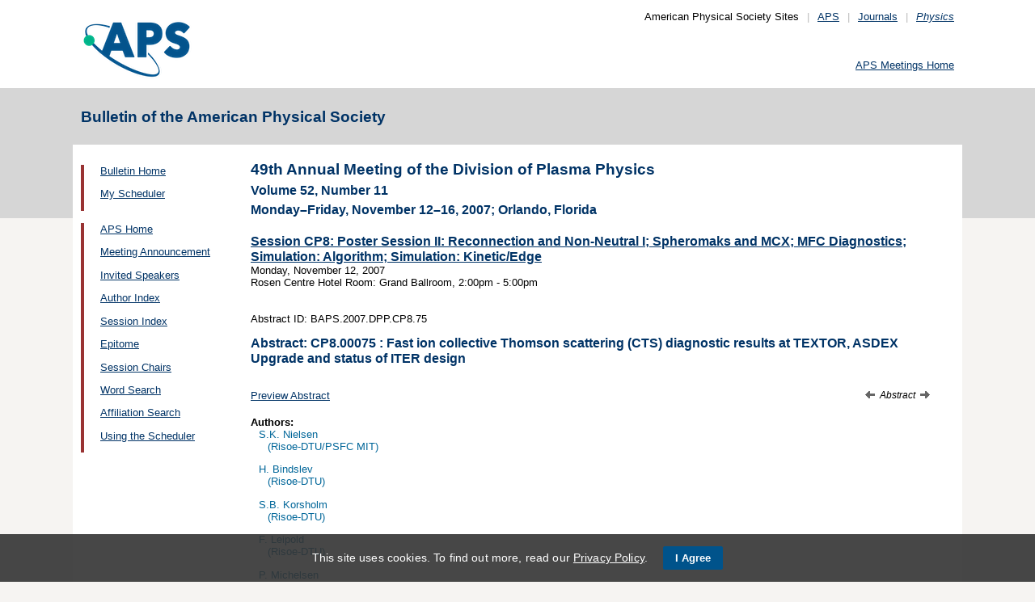

--- FILE ---
content_type: text/html;charset=UTF-8
request_url: https://meetings.aps.org/Meeting/DPP07/Session/CP8.75
body_size: 20189
content:
<!DOCTYPE HTML PUBLIC "-//W3C//DTD HTML 4.01 Transitional//EN" "http://www.w3.org/TR/html4/loose.dtd">
<html>
<head>
<!-- Google tag (gtag.js) -->
<script async src="https://www.googletagmanager.com/gtag/js?id=G-GWNDZKY4VM"></script>
<script>
window.dataLayer = window.dataLayer || [];
function gtag(){dataLayer.push(arguments);}
gtag('js', new Date());
gtag('config', 'G-GWNDZKY4VM');
</script>
<title>APS -49th Annual Meeting of the Division of Plasma Physics 
- Event - Fast ion collective Thomson scattering (CTS) diagnostic results at TEXTOR, ASDEX Upgrade and status of ITER design
</title>
<meta name="citation_journal_title" content="Bulletin of the American Physical Society" />
<meta name="citation_conference" content="49th Annual Meeting of the Division of Plasma Physics" />
<meta name="citation_volume" content="Volume 52, Number 11" />
<meta name="citation_publisher" content="American Physical Society" />
<link rel="stylesheet" href="/css/styles.css?v=1.0" type="text/css" />
<link rel="stylesheet" href="/css/subpage.css" type="text/css" />
<link rel="stylesheet" href="/css/styles_pages_baps.css" type="text/css" />
<link href="/prn_styles2.css?version=1.0" rel="stylesheet" type="text/css" media="print">
<link href="/styles3.css?version=1.0" rel="stylesheet" type="text/css" media="screen">
<script>
// Script Source: CodeLifter.com
// Copyright 2003
// Do not remove this notice.
//
PositionX = 100;
PositionY = 100;
// Set these value approximately 20 pixels greater than the
// size of the largest image to be used (needed for Netscape)
defaultWidth = 1000;
defaultHeight = 600;
// Set autoclose true to have the window close automatically
// Set autoclose false to allow multiple popup windows
var AutoClose = true;
// Do not edit below this line...
// ================================
if (parseInt(navigator.appVersion.charAt(0))>=4){
var isNN=(navigator.appName=="Netscape")?1:0;
var isIE=(navigator.appName.indexOf("Microsoft")!=-1)?1:0;}
var optNN='scrollbars=no,width='+defaultWidth+',height='+defaultHeight+',left='+PositionX+',top='+PositionY;
var optIE='scrollbars=no,width=150,height=100,left='+PositionX+',top='+PositionY;
function RMpopImage(imageURL,imageTitle){
if (isNN){imgWin=window.open('about:blank','',optNN);}
if (isIE){imgWin=window.open('about:blank','',optIE);}
with (imgWin.document){
writeln('<html><head><title>Loading...</title><style>body{margin:0px;} div{height:600;} img{max-height:100%;max-width:100%;object-fit:scale-down;border-width:2px;border-style:solid;border-color:#eeeeee;}</style>');writeln('<sc'+'ript>');
writeln('var isNN,isIE;');writeln('if (parseInt(navigator.appVersion.charAt(0))>=4){');
writeln('isNN=(navigator.appName=="Netscape")?1:0;');writeln('isIE=(navigator.appName.indexOf("Microsoft")!=-1)?1:0;}');
writeln('function reSizeToImage(){');writeln('if (isIE){');writeln('window.resizeTo(300,300);');
writeln('width=300-(document.body.clientWidth-document.images[0].width);');
writeln('height=300-(document.body.clientHeight-document.images[0].height);');
writeln('window.resizeTo(width,height);}');writeln('if (isNN){'); 
writeln('window.innerWidth=document.images["RoomURL"].width;');writeln('window.innerHeight=document.images["RoomURL"].height;}}');
writeln('function doTitle(){document.title="'+imageTitle+'";}');writeln('</sc'+'ript>');
if (!AutoClose) writeln('</head><body bgcolor=ffffff scroll="no" onload="reSizeToImage();doTitle();self.focus()">')
else writeln('</head><body bgcolor=ffffff scroll="no" onload="reSizeToImage();doTitle();self.focus()" onblur="self.close()">');
writeln('<div><img name="RoomURL" src='+imageURL+' style="display:block"></div></body></html>');
close();	
}}
</script>
<link type="text/css" href="/css/smoothness/jquery-ui-1.10.2.custom.css" rel="stylesheet" />
<script type="text/javascript" src="/jscripts/jquery-1.9.1.min.js"></script>
<script type="text/javascript" src="/jscripts/jquery-ui-1.10.2.custom.min.js"></script>
<script type="text/javascript">
$(document).ready(function(){
//$("#footernotes a").tooltip({showURL:false,delay:100,left:-80});
//$("#mathjaxQue").tooltip({showURL:false,delay:100});
$("#mathjaxQue").tooltip({
tooltipClass:"custom-tooltip-styling"
});
$("#VoteTopic").tooltip({
tooltipClass:"custom-tooltip-styling"
});
});
</script>
<style>
.whiteOnBlueBold {
color: white;
font-weight: bold;
background-color: #005a9c;
padding: 0.3em 0.5em;
text-decoration: none;
}
a.whiteOnBlueBold {
color: white;	
}
a.whiteOnBlueBold:link {
color: white;	
}
.whiteOnBlueBold:hover {
color: white;	
}
.rednoteBig {
color: red;	
font-size: 1.1em;
}
.red {
color: red;	
}
.green {
color: green;
}
.cssform .title {
width: 90px;
float: left;
text-align: right;
}
.cssform .field {
margin-left: 100px;
margin-bottom: 1em;
}
#tooltip {
position: absolute;
z-index: 3000;
border: 1px solid #111;
background-color: #eee;
padding: 5px;
opacity: 0.85;
text-align:left;
font-size:70%;
}
#tooltip h3, #tooltip div { margin: 0; }
.custom-tooltip-styling {
font-size: 0.8em;
text-align: left;
}
.custom_dialog {
font-size:0.9em;
text-align: left;	
}
.no-close .ui-dialog-titlebar-close {
display: none;
}
.slider {
position: relative;	
}
.slider-control {
background: none repeat scroll 0 0 #FFFFFF;
border: 1px solid #666666;
border-radius: 12px 12px 12px 12px;
box-shadow: 0 0 2px #666666;
cursor: pointer;
font-size: 16px;
font-weight: bold;
height: 24px;
line-height: 24px;
margin: 0;
opacity: 0;
overflow: hidden;
padding: 0;
position: absolute;
text-align: center;
text-shadow: 0 0 1px #FFFFFF;
width: 24px;
}
.slider-control-prev {
left: 10px;
top: 5px;
}
.slider-control-next {
right: 10px;
top: 5px;
}
.slider-control-pause {
right: 10px;
top: 32px;
}
.slider-control-play {
right: 37px;
top: 32px;
}
label.error {
color: red;
font-style: italic;	
}
</style>
</head>
<body>
<div id="mainHolder">
<div id="innerHolder">
<div id="header">
<a href="http://www.aps.org/"><img src="/images/apslogo.png" width="140" height="92" 
alt="American Physical Society" id="logo" /></a>
<div id="headerNav">American Physical Society Sites<span>|</span><a href="https://www.aps.org/">APS</a><span>|</span><a href="https://journals.aps.org">Journals</a><span>|</span><a href="https://physics.aps.org"><em>Physics</em></a></div>
<div id="search"><br />
<div id="utility">
<a href="https://www.aps.org/events">APS Meetings Home</a>
</div>
<!-- end utility --> 
</div>
</div>
<!--end header-->
<div id="topMenuBaps">
<h1>Bulletin of the American Physical Society </h1>
</div>
<div id="navAndBranding">
<div id="leftHolder">
<div class="leftNavBaps">
<p>
<a href="/Meeting/DPP07/">Bulletin Home</a>
</p>
<p>
<a href="/Meeting/DPP07/Login">My Scheduler</a>
</p>
</div>
<div class="leftNavBaps">
<p><a href="/Meeting/DPP07/Link/902">APS Home</a></p><p><a href="/Meeting/DPP07/Link/903">Meeting Announcement</a></p><p><a href="/Meeting/DPP07/Link/904">Invited Speakers</a></p><p><a href="/Meeting/DPP07/PersonIndex/905">Author Index</a></p><p><a href="/Meeting/DPP07/Link/906">Session Index</a></p><p><a href="/Meeting/DPP07/Link/907">Epitome</a></p><p><a href="/Meeting/DPP07/Link/908">Session Chairs</a></p><p><a href="/Meeting/DPP07/Link/909">Word Search</a></p><p><a href="/Meeting/DPP07/Link/910">Affiliation Search</a></p><p><a href="/Meeting/DPP07/Content/911">Using the Scheduler</a></p>
</div> <!--end leftNavBaps-->
</div> <!--end leftHolder-->
<div id="mainContent">
<div id="mainpage-titles">
<h1 id="mainpagetitle">
49th Annual Meeting of the Division of Plasma Physics 
</h1>
<h2>Volume 52, Number 11</h2>
<h2>
Monday&#8211;Friday, November 12&#8211;16, 2007;
Orlando, Florida
</h2>
</div>
<script language="javascript" type="text/javascript">
(function () {
var head = document.getElementsByTagName("head")[0], script;
script = document.createElement("script");
script.type = "text/x-mathjax-config";
script[(window.opera ? "innerHTML" : "text")] =
"MathJax.Hub.Config({\n" +
" showProcessingMessages: false,\n" +
" showMathMenu: false,\n" +
" extensions: ['tex2jax.js'],\n" +
" jax: ['input/TeX','output/HTML-CSS'],\n" +
" tex2jax: {\n" +
" inlineMath: [ ['$','$'], ['\\\\(','\\\\)'] ],\n" +
" displayMath: [ ['$$','$$'], ['\\\\[','\\\\]'] ],\n" +
" processEscapes: true\n" +
" },\n" +
" TeX: {\n" +
" extensions: ['noErrors.js'],\n" +
" noErrors: {\n" +
" inlineDelimiters: ['$','$'],\n" +
" multiLine: false,\n" +
" style: {\n" +
' "font-size": "inherit",\n' +
' "border": "inherit",\n' +
' "color": "inherit"\n' +
" }\n" +
" }\n" +
" },\n" +
' "HTML-CSS": {\n' +
' preferredFont: "STIX"\n' +
" }\n" +
"});"
head.appendChild(script);
script = document.createElement("script");
script.type = "text/javascript";
script.src = "https://cdn.journals.aps.org/libs/mathjax/2.7.5/MathJax.js";
head.appendChild(script);
})();
</script>
<!-- <style type="text/css">
input.schedulebutton
{
font-size:9px;
font-family:Lucida Console,monospace;
width:110px;
height:14px;
border-style:outset;
}
</style> -->
<a href="/Meeting/DPP07/Session/CP8">
<h3 style="margin-bottom: 0px;">Session CP8: Poster Session II: Reconnection and Non-Neutral I; Spheromaks and MCX; MFC Diagnostics; Simulation: Algorithm; Simulation: Kinetic/Edge</h3>
</a>
<p style="margin-top: 0px;">
Monday, November 12, 2007<br>
<meta name="citation_date" content="11/12/2007" />
Rosen Centre Hotel 
Room: Grand Ballroom, 2:00pm - 5:00pm<br><br>
<br>Abstract ID: BAPS.2007.DPP.CP8.75<br>
<meta name="citation_fulltext_html_url" content="http://meetings.aps.org/link/BAPS.2007.DPP.CP8.75" />
</p>
<h3 style="margin-bottom: 0px;">Abstract: <span title="DPP07-2007-001013">CP8.00075</span> : Fast ion collective Thomson scattering (CTS) diagnostic results at TEXTOR, ASDEX Upgrade and status of ITER design</h3>
<meta name="citation_title" content="Fast ion collective Thomson scattering &#x28;CTS&#x29; diagnostic results at TEXTOR, ASDEX Upgrade and status of ITER design" />
<p style="margin-top: 0px;">
<br />
</p>
<p>
<span>
<a href="http://absimage.aps.org/image/DPP07/MWS_DPP07-2007-001013.pdf" target="_blank">Preview Abstract</a>
<meta name="citation_pdf_url" content="http://absimage.aps.org/image/DPP07/MWS_DPP07-2007-001013.pdf" />&nbsp;&nbsp;
</span>
<script language="javascript" type="text/javascript">
function mathjaxReload(swh){
var loc = '';
switch(swh){	
case 1:	
loc = '/Meeting/DPP07/Session/CP8.75?mathjax=n';
break;
case 2:
loc = '/Meeting/DPP07/Session/CP8.75?mathjax=y';
break;
}
if(loc.length > 0) window.location.href = loc;
}
function voting(v){
var htmlRm = '<a href="javascript:void(0);" onclick="javascript:voting(0);" id="VoteTopic" class="whiteOnBlueBold" title="Click to remove the LIKE'; //.">Liked</a>';
var htmlLike = '<a href="javascript:void(0);" onclick="javascript:voting(1);" id="VoteTopic" class="whiteOnBlueBold" title="Click to like the abstract as a Hot Topic'; //.">Like</a>';
$.ajax({
url: "/Meeting/DPP07/VoteTopic?v="+v+"&cd=CP8.00075&ajax=y",
cached:	false,
beforeSend: function(xhr){
$("#loadingif").show();
}
})//
.done(function(data){
var votes = 0, indx1 = -1, indx2 = -1;
if(data.length > 0) {
if(data.indexOf('Your session has timed out') >= 0){
$("#voteResponse").html(data).dialog();
} else {
indx1 = data.indexOf('(votes::');
indx2 = data.indexOf('::votes)');
if(data.indexOf('Liked') >= 0) {
if(indx1 >=0 && (indx2-1) >= (indx1+8)) {
votes = data.substring(indx1+8, indx2);
}
if(votes > 0) htmlRm = htmlRm + '. (liked by ' + votes + ' people)">Liked</a>';
else htmlRm = htmlRm + '">Liked</a>';
$("#voteSpan").html(htmlRm);
$("#VoteTopic").tooltip({
tooltipClass:"custom-tooltip-styling"
});	
}
else if(data.indexOf('Like') >= 0) {
if(indx1 >=0 && (indx2-1) >= (indx1+8)) {
votes = data.substring(indx1+8, indx2);
}
if(votes > 0) htmlLike = htmlLike + '. (liked by ' + votes + ' people)">Like</a>';
else htmlLike = htmlLike + '">Like</a>';
$("#voteSpan").html(htmlLike);
$("#VoteTopic").tooltip({
tooltipClass:"custom-tooltip-styling"
});
}
else if(data.indexOf("Error") >= 0) {
alert(data);
}
else {
alert("Error: unexpected response received");
}
}
} else {
alert("Error: no response received");
}
$("#loadingif").hide();
})
.fail(function(o, t, e){
alert(t + ': ' + o.status);
$("#loadingif").hide();
});
}
</script>
<span style="float:right;font-style:italic;font-size:90%;">
<a title="Previous Abstract" style="text-decoration:none;" href="/Meeting/DPP07/Session/CP8.74"><img src="/images/arrow-left-12.gif" style="border:0;" />&nbsp;</a> Abstract <a title="Next Abstract" style="text-decoration:none;" href="/Meeting/DPP07/Session/CP8.76">&nbsp;<img src="/images/arrow-right-12.gif" style="border:0;" /></a></span>
</p>
<div id="voteResponse" style="font-size:0.9em;text-align:left;" title="Message"></div>
<h4 style="margin-bottom: 0px;">
Authors:
</h4>
<p style="margin-top: 0px;">
<span class="largernormal">
<span style="padding-left:0.8em;">S.K. Nielsen</span>
<br>
<span style="padding-left:1.6em;">(Risoe-DTU/PSFC MIT)</span>
</span>
</p>
<p style="margin-top: 0px;">
<span class="largernormal">
<span style="padding-left:0.8em;">H. Bindslev</span>
<br>
<span style="padding-left:1.6em;">(Risoe-DTU)</span>
</span>
</p>
<p style="margin-top: 0px;">
<span class="largernormal">
<span style="padding-left:0.8em;">S.B. Korsholm</span>
<br>
<span style="padding-left:1.6em;">(Risoe-DTU)</span>
</span>
</p>
<p style="margin-top: 0px;">
<span class="largernormal">
<span style="padding-left:0.8em;">F. Leipold</span>
<br>
<span style="padding-left:1.6em;">(Risoe-DTU)</span>
</span>
</p>
<p style="margin-top: 0px;">
<span class="largernormal">
<span style="padding-left:0.8em;">P. Michelsen</span>
<br>
<span style="padding-left:1.6em;">(Risoe-DTU)</span>
</span>
</p>
<p style="margin-top: 0px;">
<span class="largernormal">
<span style="padding-left:0.8em;">P. Woskov</span>
<br>
<span style="padding-left:1.6em;">(PSFC MIT)</span>
</span>
</p>
<p style="margin-top: 0px;">
<span class="largernormal">
<span style="padding-left:0.8em;">J.W. Oosterbeek</span>
<br>
<span style="padding-left:1.6em;">(IPP-FZ Juelich)</span>
</span>
</p>
<p style="margin-top: 0px;">
<span class="largernormal">
<span style="padding-left:0.8em;">E. Westerhof</span>
<br>
<span style="padding-left:1.6em;">(FOM)</span>
</span>
</p>
<p style="margin-top: 0px;">
<span class="largernormal">
<span style="padding-left:0.8em;">F. Leuterer</span>
<br>
<span style="padding-left:1.6em;">(IPP-Garching)</span>
</span>
</p>
<p style="margin-top: 0px;">
<span class="largernormal">
<span style="padding-left:0.8em;">D. Wagner</span>
<br>
<span style="padding-left:1.6em;">(IPP-Garching)</span>
</span>
</p>
<p style="margin-top: 0px;">
<span class="largernormal">
<meta name="citation_authors" content="Nielsen, S.K.; Bindslev, H.; Korsholm, S.B.; Leipold, F.; Michelsen, P.; Woskov, P.; Oosterbeek, J.W.; Westerhof, E.; Leuterer, F.; Wagner, D." />
</p>
<h4 style="margin-bottom: 0px;">
Collaborations:
</h4>
<p style="margin-top: 0px; padding-left: 0.8em;">
<span class="largernormal">
TEXTOR, ASDEX
</span>
</p>
<div class="largernormal" style="margin-bottom: 1em;">
In ITER, fast alpha particles born in fusion processes will
account for up 
to 70{\%} of the heating power. Measurements of confined fast
ions resolved 
in space, pitch angle, energy and time are needed to support
improvements of 
current theories. Fast ion collective Thomson scattering (CTS)
can meet this 
need. Here we present results from CTS on TEXTOR where a 150 KW
110GHz 
gyrotron scatters off fluctuations driven by NBI/ICRH fast ions.
The 1D fast 
ion velocity distribution has been inferred, where the resolved
direction 
and the measuring volume are defined by the scattering geometry.
The spatial 
resolution is $\sim $10 cm while the temporal resolution is 4 ms.
The 
build-up and slowdown of co-injected neutral beams are reported
along with 
comparisons between co and counter beam ion dynamics. The
measured decay and 
build-up of co NBI is in agreement with classical slowing down.
First 
results from ASDEX Upgrade, where a 105 GHz system is installed
are expected 
to be presented. Finally, the status of the 60 GHz CTS diagnostic
design 
proposed for ITER is presented. Supported by U. S. DoE and EURATOM.
</div>
<p><small>To cite this abstract, use the following reference: http://meetings.aps.org/link/BAPS.2007.DPP.CP8.75</small></p>
</div> <!--end mainContent -->
</div> <!-- end NavAndBranding -->
<div class="clear" style="height:10px;"></div>
<div id="footer">
<table width="100%" border="0" cellspacing="0" cellpadding="0" style=" margin-bottom:5px;">
<tr>
<td width="20%" align="left" valign="top" style="">
<h4><a href="https://www.aps.org/about">Follow Us</a></h4>
<p><a href="https://twitter.com/APSphysics" target="_blank"><img src="/templates/images/social-twitter.gif" alt="Twitter" title="Twitter" align="absmiddle" border="0" height="35" width="35"></a>&nbsp;&nbsp;&nbsp;<a href="https://www.facebook.com/apsphysics" target="_blank"><img src="/templates/images/social-facebook.gif" alt="Facebook" title="Facebook" align="absmiddle" border="0" height="35" width="35"></a>&nbsp;&nbsp;&nbsp;<a href="https://www.linkedin.com/company/aps-physics/" target="_blank"><img src="/templates/images/social-linkedin.gif" alt="LinkedIn" title="LinkedIn" align="absmiddle" border="0" height="35" width="35"></a></p>
<p><a href="http://feeds.aps.org/" target="_blank"><img src="/templates/images/social-rss.gif" alt="Feeds" title="RSS Feeds" align="absmiddle" border="0" height="35" width="35"></a>&nbsp;&nbsp;&nbsp;<a href="http://plus.google.com/u/0/108903050858357909954/" target="_blank"><img src="/templates/images/social-googleplus.gif" alt="Google Plus" title="Google Plus" align="absmiddle" border="0" height="35" width="35"></a>&nbsp;&nbsp;&nbsp;<a href="https://www.youtube.com/user/apsphysics/" target="_blank"><img src="/templates/images/social-youtube.gif" alt="YouTube" title="YouTube" align="absmiddle" border="0" height="35" width="35"></a></p></td>
<td width="22%" align="left" valign="top" style="">
<h4>Engage</h4>
<p>
<a href="https://www.aps.org/membership">Become an APS Member</a><br>
<a href="https://www.aps.org/events">Submit a Meeting Abstract</a> <br>
<a href="https://authors.aps.org/Submissions/">Submit a Manuscript</a><br />
<a href="https://journals.aps.org/search">Find a Journal Article</a><br>
<a href="https://www.aps.org/about/support">Donate to APS</a>
</p>
</td>
<td width="22%" align="left" valign="top" style="">
<h4>My APS</h4>
<p>
<a href="https://www.aps.org/membership/services">Renew Membership</a><br>
<a href="https://www.aps.org/membership/communities/units">Join an APS Unit</a><br>
<a href="https://www.aps.org/membership/services">Get My Member Number</a><br>
<a href="https://www.aps.org/membership/services">Update Contact Information</a>
</p>
</td>
<td width="16%" align="left" valign="top" style="">
<h4>Information for</h4>
<p>
<a href="https://librarians.aps.org/">Librarians</a><br>
<a href="https://journals.aps.org/authors">Authors</a><br>
<a href="https://journals.aps.org/referees">Referees</a><br>
<a href="https://www.aps.org/newsroom/index.cfm">Media</a><br>
<a href="https://www.aps.org/membership/join/students">Students</a>
</p>
</td>
<td width="20%" align="left" valign="top" style="">
<h4><a href="https://www.aps.org/about/" style="color:#036;">About APS</a></h4>
<p>
The American Physical Society (APS) is a non-profit membership organization working to 
advance the knowledge of physics.
</p>
</td>
</tr>
</table>
<p><br />&copy; 2026 <a href="https://www.aps.org/">American Physical Society</a> 
| All rights reserved | <a href="https://www.aps.org/about/webpolicies.cfm">Terms of Use</a> 
| <a href="https://www.aps.org/about/contact">Contact Us</a>
</p>
<p>
<strong>Headquarters</strong>
<span class="leftpadded">1 Physics Ellipse, College Park, MD 20740-3844</span>
<span class="leftpadded">(301) 209-3200</span><br />
<strong>Editorial Office</strong>
<span class="leftpadded">100 Motor Pkwy, Suite 110, Hauppauge, NY 11788</span>
<span class="leftpadded">(631) 591-4000</span><br />
<strong>Office of Public Affairs</strong>
<span class="leftpadded">529 14th St NW, Suite 1050, Washington, D.C. 20045-2001</span>
<span class="leftpadded">(202) 662-8700</span>
</p>
</div><!--end footer-->
</div><!-- end innerHolder -->
</div><!--end container -->
<script src="https://cdn.aps.org/cookie-widget/latest/cookiewidget.js"></script>
</body>
</html>
